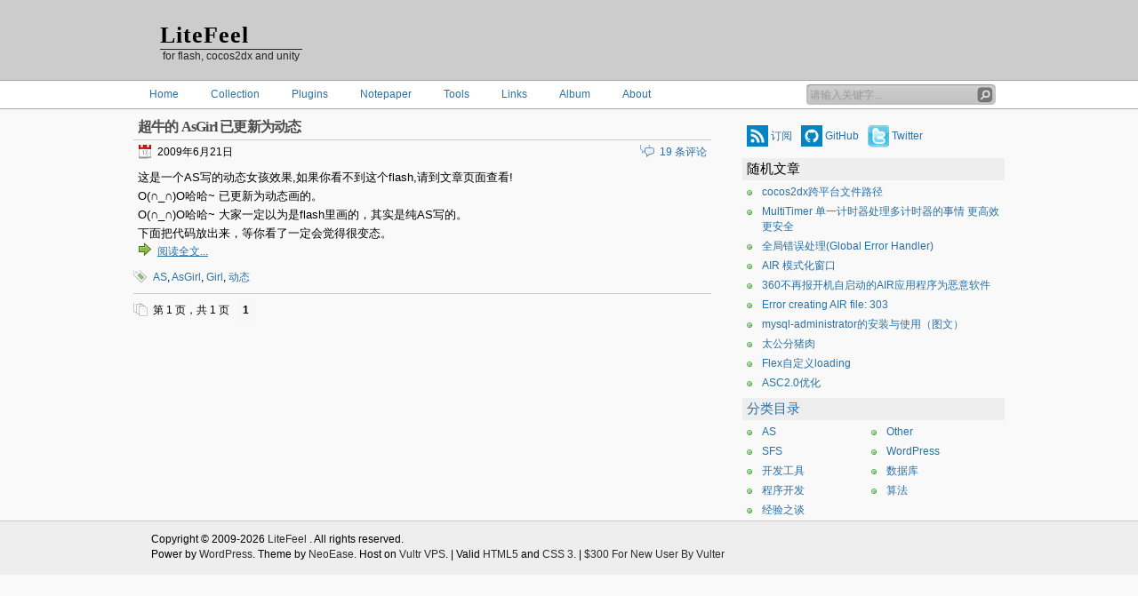

--- FILE ---
content_type: text/html; charset=UTF-8
request_url: https://www.litefeel.com/tag/dynamic/
body_size: 12072
content:
<!DOCTYPE html>
<html>
<head>
<meta charset="utf-8" />
<meta name=viewport content="width=device-width,minimum-scale=1,initial-scale=1" />
<title> &raquo; 动态</title>
<link rel="alternate" type="application/rss+xml" title="RSS 2.0" href="//www.litefeel.com/feed/" />
<link rel="pingback" href="//www.litefeel.com/xmlrpc.php" />
<link rel="author" href="https://plus.google.com/104333184459487597273" />
<meta name='robots' content='max-image-preview:large' />
	<style>img:is([sizes="auto" i], [sizes^="auto," i]) { contain-intrinsic-size: 3000px 1500px }</style>
	<link rel="amphtml" href="https://www.litefeel.com/tag/dynamic/amp/" /><meta name="generator" content="AMP for WP 1.1.11"/><link rel='dns-prefetch' href='//www.litefeel.com' />
<link rel='stylesheet' id='inove_style-css' href='https://www.litefeel.com/wp-content/themes/inove/style20170712.min.css?ver=6.8.3' type='text/css' media='screen' />
<link rel='stylesheet' id='wp-block-library-css' href='https://www.litefeel.com/wp-includes/css/dist/block-library/style.min.css?ver=6.8.3' type='text/css' media='all' />
<style id='classic-theme-styles-inline-css' type='text/css'>
/*! This file is auto-generated */
.wp-block-button__link{color:#fff;background-color:#32373c;border-radius:9999px;box-shadow:none;text-decoration:none;padding:calc(.667em + 2px) calc(1.333em + 2px);font-size:1.125em}.wp-block-file__button{background:#32373c;color:#fff;text-decoration:none}
</style>
<style id='global-styles-inline-css' type='text/css'>
:root{--wp--preset--aspect-ratio--square: 1;--wp--preset--aspect-ratio--4-3: 4/3;--wp--preset--aspect-ratio--3-4: 3/4;--wp--preset--aspect-ratio--3-2: 3/2;--wp--preset--aspect-ratio--2-3: 2/3;--wp--preset--aspect-ratio--16-9: 16/9;--wp--preset--aspect-ratio--9-16: 9/16;--wp--preset--color--black: #000000;--wp--preset--color--cyan-bluish-gray: #abb8c3;--wp--preset--color--white: #ffffff;--wp--preset--color--pale-pink: #f78da7;--wp--preset--color--vivid-red: #cf2e2e;--wp--preset--color--luminous-vivid-orange: #ff6900;--wp--preset--color--luminous-vivid-amber: #fcb900;--wp--preset--color--light-green-cyan: #7bdcb5;--wp--preset--color--vivid-green-cyan: #00d084;--wp--preset--color--pale-cyan-blue: #8ed1fc;--wp--preset--color--vivid-cyan-blue: #0693e3;--wp--preset--color--vivid-purple: #9b51e0;--wp--preset--gradient--vivid-cyan-blue-to-vivid-purple: linear-gradient(135deg,rgba(6,147,227,1) 0%,rgb(155,81,224) 100%);--wp--preset--gradient--light-green-cyan-to-vivid-green-cyan: linear-gradient(135deg,rgb(122,220,180) 0%,rgb(0,208,130) 100%);--wp--preset--gradient--luminous-vivid-amber-to-luminous-vivid-orange: linear-gradient(135deg,rgba(252,185,0,1) 0%,rgba(255,105,0,1) 100%);--wp--preset--gradient--luminous-vivid-orange-to-vivid-red: linear-gradient(135deg,rgba(255,105,0,1) 0%,rgb(207,46,46) 100%);--wp--preset--gradient--very-light-gray-to-cyan-bluish-gray: linear-gradient(135deg,rgb(238,238,238) 0%,rgb(169,184,195) 100%);--wp--preset--gradient--cool-to-warm-spectrum: linear-gradient(135deg,rgb(74,234,220) 0%,rgb(151,120,209) 20%,rgb(207,42,186) 40%,rgb(238,44,130) 60%,rgb(251,105,98) 80%,rgb(254,248,76) 100%);--wp--preset--gradient--blush-light-purple: linear-gradient(135deg,rgb(255,206,236) 0%,rgb(152,150,240) 100%);--wp--preset--gradient--blush-bordeaux: linear-gradient(135deg,rgb(254,205,165) 0%,rgb(254,45,45) 50%,rgb(107,0,62) 100%);--wp--preset--gradient--luminous-dusk: linear-gradient(135deg,rgb(255,203,112) 0%,rgb(199,81,192) 50%,rgb(65,88,208) 100%);--wp--preset--gradient--pale-ocean: linear-gradient(135deg,rgb(255,245,203) 0%,rgb(182,227,212) 50%,rgb(51,167,181) 100%);--wp--preset--gradient--electric-grass: linear-gradient(135deg,rgb(202,248,128) 0%,rgb(113,206,126) 100%);--wp--preset--gradient--midnight: linear-gradient(135deg,rgb(2,3,129) 0%,rgb(40,116,252) 100%);--wp--preset--font-size--small: 13px;--wp--preset--font-size--medium: 20px;--wp--preset--font-size--large: 36px;--wp--preset--font-size--x-large: 42px;--wp--preset--spacing--20: 0.44rem;--wp--preset--spacing--30: 0.67rem;--wp--preset--spacing--40: 1rem;--wp--preset--spacing--50: 1.5rem;--wp--preset--spacing--60: 2.25rem;--wp--preset--spacing--70: 3.38rem;--wp--preset--spacing--80: 5.06rem;--wp--preset--shadow--natural: 6px 6px 9px rgba(0, 0, 0, 0.2);--wp--preset--shadow--deep: 12px 12px 50px rgba(0, 0, 0, 0.4);--wp--preset--shadow--sharp: 6px 6px 0px rgba(0, 0, 0, 0.2);--wp--preset--shadow--outlined: 6px 6px 0px -3px rgba(255, 255, 255, 1), 6px 6px rgba(0, 0, 0, 1);--wp--preset--shadow--crisp: 6px 6px 0px rgba(0, 0, 0, 1);}:where(.is-layout-flex){gap: 0.5em;}:where(.is-layout-grid){gap: 0.5em;}body .is-layout-flex{display: flex;}.is-layout-flex{flex-wrap: wrap;align-items: center;}.is-layout-flex > :is(*, div){margin: 0;}body .is-layout-grid{display: grid;}.is-layout-grid > :is(*, div){margin: 0;}:where(.wp-block-columns.is-layout-flex){gap: 2em;}:where(.wp-block-columns.is-layout-grid){gap: 2em;}:where(.wp-block-post-template.is-layout-flex){gap: 1.25em;}:where(.wp-block-post-template.is-layout-grid){gap: 1.25em;}.has-black-color{color: var(--wp--preset--color--black) !important;}.has-cyan-bluish-gray-color{color: var(--wp--preset--color--cyan-bluish-gray) !important;}.has-white-color{color: var(--wp--preset--color--white) !important;}.has-pale-pink-color{color: var(--wp--preset--color--pale-pink) !important;}.has-vivid-red-color{color: var(--wp--preset--color--vivid-red) !important;}.has-luminous-vivid-orange-color{color: var(--wp--preset--color--luminous-vivid-orange) !important;}.has-luminous-vivid-amber-color{color: var(--wp--preset--color--luminous-vivid-amber) !important;}.has-light-green-cyan-color{color: var(--wp--preset--color--light-green-cyan) !important;}.has-vivid-green-cyan-color{color: var(--wp--preset--color--vivid-green-cyan) !important;}.has-pale-cyan-blue-color{color: var(--wp--preset--color--pale-cyan-blue) !important;}.has-vivid-cyan-blue-color{color: var(--wp--preset--color--vivid-cyan-blue) !important;}.has-vivid-purple-color{color: var(--wp--preset--color--vivid-purple) !important;}.has-black-background-color{background-color: var(--wp--preset--color--black) !important;}.has-cyan-bluish-gray-background-color{background-color: var(--wp--preset--color--cyan-bluish-gray) !important;}.has-white-background-color{background-color: var(--wp--preset--color--white) !important;}.has-pale-pink-background-color{background-color: var(--wp--preset--color--pale-pink) !important;}.has-vivid-red-background-color{background-color: var(--wp--preset--color--vivid-red) !important;}.has-luminous-vivid-orange-background-color{background-color: var(--wp--preset--color--luminous-vivid-orange) !important;}.has-luminous-vivid-amber-background-color{background-color: var(--wp--preset--color--luminous-vivid-amber) !important;}.has-light-green-cyan-background-color{background-color: var(--wp--preset--color--light-green-cyan) !important;}.has-vivid-green-cyan-background-color{background-color: var(--wp--preset--color--vivid-green-cyan) !important;}.has-pale-cyan-blue-background-color{background-color: var(--wp--preset--color--pale-cyan-blue) !important;}.has-vivid-cyan-blue-background-color{background-color: var(--wp--preset--color--vivid-cyan-blue) !important;}.has-vivid-purple-background-color{background-color: var(--wp--preset--color--vivid-purple) !important;}.has-black-border-color{border-color: var(--wp--preset--color--black) !important;}.has-cyan-bluish-gray-border-color{border-color: var(--wp--preset--color--cyan-bluish-gray) !important;}.has-white-border-color{border-color: var(--wp--preset--color--white) !important;}.has-pale-pink-border-color{border-color: var(--wp--preset--color--pale-pink) !important;}.has-vivid-red-border-color{border-color: var(--wp--preset--color--vivid-red) !important;}.has-luminous-vivid-orange-border-color{border-color: var(--wp--preset--color--luminous-vivid-orange) !important;}.has-luminous-vivid-amber-border-color{border-color: var(--wp--preset--color--luminous-vivid-amber) !important;}.has-light-green-cyan-border-color{border-color: var(--wp--preset--color--light-green-cyan) !important;}.has-vivid-green-cyan-border-color{border-color: var(--wp--preset--color--vivid-green-cyan) !important;}.has-pale-cyan-blue-border-color{border-color: var(--wp--preset--color--pale-cyan-blue) !important;}.has-vivid-cyan-blue-border-color{border-color: var(--wp--preset--color--vivid-cyan-blue) !important;}.has-vivid-purple-border-color{border-color: var(--wp--preset--color--vivid-purple) !important;}.has-vivid-cyan-blue-to-vivid-purple-gradient-background{background: var(--wp--preset--gradient--vivid-cyan-blue-to-vivid-purple) !important;}.has-light-green-cyan-to-vivid-green-cyan-gradient-background{background: var(--wp--preset--gradient--light-green-cyan-to-vivid-green-cyan) !important;}.has-luminous-vivid-amber-to-luminous-vivid-orange-gradient-background{background: var(--wp--preset--gradient--luminous-vivid-amber-to-luminous-vivid-orange) !important;}.has-luminous-vivid-orange-to-vivid-red-gradient-background{background: var(--wp--preset--gradient--luminous-vivid-orange-to-vivid-red) !important;}.has-very-light-gray-to-cyan-bluish-gray-gradient-background{background: var(--wp--preset--gradient--very-light-gray-to-cyan-bluish-gray) !important;}.has-cool-to-warm-spectrum-gradient-background{background: var(--wp--preset--gradient--cool-to-warm-spectrum) !important;}.has-blush-light-purple-gradient-background{background: var(--wp--preset--gradient--blush-light-purple) !important;}.has-blush-bordeaux-gradient-background{background: var(--wp--preset--gradient--blush-bordeaux) !important;}.has-luminous-dusk-gradient-background{background: var(--wp--preset--gradient--luminous-dusk) !important;}.has-pale-ocean-gradient-background{background: var(--wp--preset--gradient--pale-ocean) !important;}.has-electric-grass-gradient-background{background: var(--wp--preset--gradient--electric-grass) !important;}.has-midnight-gradient-background{background: var(--wp--preset--gradient--midnight) !important;}.has-small-font-size{font-size: var(--wp--preset--font-size--small) !important;}.has-medium-font-size{font-size: var(--wp--preset--font-size--medium) !important;}.has-large-font-size{font-size: var(--wp--preset--font-size--large) !important;}.has-x-large-font-size{font-size: var(--wp--preset--font-size--x-large) !important;}
:where(.wp-block-post-template.is-layout-flex){gap: 1.25em;}:where(.wp-block-post-template.is-layout-grid){gap: 1.25em;}
:where(.wp-block-columns.is-layout-flex){gap: 2em;}:where(.wp-block-columns.is-layout-grid){gap: 2em;}
:root :where(.wp-block-pullquote){font-size: 1.5em;line-height: 1.6;}
</style>
<style id='dominant-color-styles-inline-css' type='text/css'>
img[data-dominant-color]:not(.has-transparency) { background-color: var(--dominant-color); }
</style>
<script type="text/javascript" src="https://www.litefeel.com/wp-includes/js/jquery/jquery.min.js?ver=3.7.1" id="jquery-core-js"></script>
<script type="text/javascript" src="https://www.litefeel.com/wp-content/themes/inove/js/script20140919.js?ver=20140712" id="script-js"></script>
<link rel="https://api.w.org/" href="https://www.litefeel.com/wp-json/" /><link rel="alternate" title="JSON" type="application/json" href="https://www.litefeel.com/wp-json/wp/v2/tags/77" /><meta name="generator" content="dominant-color-images 1.2.0">
<meta name="generator" content="performance-lab 4.0.0; plugins: dominant-color-images, webp-uploads">
<meta name="generator" content="webp-uploads 2.6.0">


<script type="application/ld+json" class="saswp-schema-markup-output">
[{"@context":"https:\/\/schema.org\/","@graph":[{"@context":"https:\/\/schema.org\/","@type":"SiteNavigationElement","@id":"https:\/\/www.litefeel.com#\u4e3b\u9875","name":"Home","url":"\/\/www.litefeel.com\/"},{"@context":"https:\/\/schema.org\/","@type":"SiteNavigationElement","@id":"https:\/\/www.litefeel.com#\u4e3b\u9875","name":"Collection","url":"https:\/\/www.litefeel.com\/collection\/"},{"@context":"https:\/\/schema.org\/","@type":"SiteNavigationElement","@id":"https:\/\/www.litefeel.com#\u4e3b\u9875","name":"Plugins","url":"\/\/www.litefeel.com\/plugins\/"},{"@context":"https:\/\/schema.org\/","@type":"SiteNavigationElement","@id":"https:\/\/www.litefeel.com#\u4e3b\u9875","name":"Notepaper","url":"\/\/www.litefeel.com\/notepaper\/"},{"@context":"https:\/\/schema.org\/","@type":"SiteNavigationElement","@id":"https:\/\/www.litefeel.com#\u4e3b\u9875","name":"IP","url":"\/\/www.litefeel.com\/tools\/ip.php"},{"@context":"https:\/\/schema.org\/","@type":"SiteNavigationElement","@id":"https:\/\/www.litefeel.com#\u4e3b\u9875","name":"ASCII","url":"\/\/www.litefeel.com\/tools\/ascii.php"},{"@context":"https:\/\/schema.org\/","@type":"SiteNavigationElement","@id":"https:\/\/www.litefeel.com#\u4e3b\u9875","name":"Unicode","url":"\/\/www.litefeel.com\/tools\/unicode.php"},{"@context":"https:\/\/schema.org\/","@type":"SiteNavigationElement","@id":"https:\/\/www.litefeel.com#\u4e3b\u9875","name":"cocostudioPositionFixer","url":"\/\/www.litefeel.com\/tools\/cocostudioPositionFixer.php"},{"@context":"https:\/\/schema.org\/","@type":"SiteNavigationElement","@id":"https:\/\/www.litefeel.com#\u4e3b\u9875","name":"Links","url":"https:\/\/www.litefeel.com\/links\/"},{"@context":"https:\/\/schema.org\/","@type":"SiteNavigationElement","@id":"https:\/\/www.litefeel.com#\u4e3b\u9875","name":"Album","url":"https:\/\/www.litefeel.com\/album\/"},{"@context":"https:\/\/schema.org\/","@type":"SiteNavigationElement","@id":"https:\/\/www.litefeel.com#\u4e3b\u9875","name":"About","url":"https:\/\/www.litefeel.com\/about\/"}]},

{"@context":"https:\/\/schema.org\/","@type":"BlogPosting","@id":"https:\/\/www.litefeel.com\/as-girl-movie\/#BlogPosting","url":"https:\/\/www.litefeel.com\/as-girl-movie\/","inLanguage":"zh-Hans","mainEntityOfPage":"https:\/\/www.litefeel.com\/as-girl-movie\/","headline":"\u8d85\u725b\u7684 AsGirl \u5df2\u66f4\u65b0\u4e3a\u52a8\u6001","description":"\u8fd9\u662f\u4e00\u4e2aAS\u5199\u7684\u52a8\u6001\u5973\u5b69\u6548\u679c,\u5982\u679c\u4f60\u770b\u4e0d\u5230\u8fd9\u4e2aflash,\u8bf7\u5230\u6587\u7ae0\u9875\u9762\u67e5\u770b! O(\u2229&#95;\u2229)O\u54c8\u54c8~ \u5df2","articleBody":"\u8fd9\u662f\u4e00\u4e2aAS\u5199\u7684\u52a8\u6001\u5973\u5b69\u6548\u679c,\u5982\u679c\u4f60\u770b\u4e0d\u5230\u8fd9\u4e2aflash,\u8bf7\u5230\u6587\u7ae0\u9875\u9762\u67e5\u770b!     O(\u2229&#95;\u2229)O\u54c8\u54c8~ \u5df2\u66f4\u65b0\u4e3a\u52a8\u6001\u753b\u7684\u3002 O(\u2229&#95;\u2229)O\u54c8\u54c8~ \u5927\u5bb6\u4e00\u5b9a\u4ee5\u4e3a\u662fflash\u91cc\u753b\u7684\uff0c\u5176\u5b9e\u662f\u7eafAS\u5199\u7684\u3002 \u4e0b\u9762\u628a\u4ee3\u7801\u653e\u51fa\u6765\uff0c\u7b49\u4f60\u770b\u4e86\u4e00\u5b9a\u4f1a\u89c9\u5f97\u5f88\u53d8\u6001\u3002   \u52a8\u6001\u7684\u4ee3\u7801\u5c31\u4e0d\u8d34\u4e86\uff08\u627e\u4e0d\u5230\u4e86\uff09\uff0c\u8fd9\u8fd8\u662f\u4ee5\u524d\u9759\u6001\u7684\u4ee3\u7801\u3002  package {     import com.litefeel.ui.MyContextMenu;     import flash.display.Sprite;     import flash.events.MouseEvent;     import flash.text.TextField;      \/**      * www.litefeel.com      * lite3@qq.com      * @author Lite      *\/          public class AsGirl extends Sprite     {         private var buffer:Array  ;         private var talkTxt:TextField;          public function AsGirl()         {             this.contextMenu  MyContextMenu.getMyContextNenu();             drawGril();             var txt:TextField  new TextField();             txt.mouseEnabled  false;             txt.width  500;             txt.x  -100;             txt.text  \"\u70b9\u51fb\u770b\u770b\u6709\u4ec0\u4e48\u4e0d\u540cO(\u2229_\u2229)O\u54c8\uff01\"             addChild(txt);             stage.addEventListener(MouseEvent.CLICK, drawGril);         }          private function drawGril(e:MouseEvent  null):void         {             if (talkTxt ! null)             {                 this.removeChild(talkTxt);                 talkTxt  null;             }              with (this.graphics)              {                 clear();                 x  100;                 lineStyle(0, 0x000000, 100);                 beginFill(0x000000, 100);                 moveTo(138, 164);                 curveTo(119, 160, 98, 165);                 curveTo(120, 155, 138, 164);                 moveTo(156, 166);                 curveTo(166, 162, 174, 164);                 lineTo(174, 161);                 curveTo(164, 160, 156, 166);                 endFill();                 lineStyle(2, 0x000000, 100);                 moveTo(133, 178);                 curveTo(116, 166, 104, 183);                 moveTo(132, 181);                 curveTo(116, 169, 104, 184);                 moveTo(132, 184);                 curveTo(117, 170, 104, 184);                 moveTo(128, 193);                 curveTo(119, 197, 109, 193);                 moveTo(126, 179);                 curveTo(130, 191, 121, 195);                 moveTo(117, 195);                 curveTo(106, 184, 116, 175);                 lineStyle(0, 0x000000, 100);                 moveTo(115, 179);                 curveTo(118, 180, 118, 183);                 curveTo(116, 185, 113, 183);                 curveTo(114, 190, 119, 191);                 curveTo(125, 190, 125, 185);                 curveTo(124, 177, 115, 179);                 lineStyle(2, 0x000000, 100);                 moveTo(151, 185);                 curveTo(151, 177, 160, 173);                 curveTo(168, 171, 173, 176);                 moveTo(154, 180);                 curveTo(162, 170, 171, 178);                 moveTo(163, 174);                 curveTo(170, 175, 170, 182);                 moveTo(155, 192);                 curveTo(163, 195, 167, 191);                 moveTo(160, 175);                 curveTo(153, 181, 155, 189);                 curveTo(157, 192, 161, 192);                 curveTo(171, 188, 163, 176);                 lineStyle(0, 0x000000, 100);                 moveTo(160, 180);                 curveTo(162, 182, 161, 183);                 curveTo(159, 184, 158, 182);                 curveTo(156, 187, 160, 189);                 curveTo(164, 189, 164, 185);                 curveTo(164, 180, 160, 180);                 lineStyle(2, 0x000000, 100);                 moveTo(148, 185);                 curveTo(147, 195, 153, 203);                 curveTo(147, 207, 147, 209);                 moveTo(130, 219);                 lineTo(152, 218);                 lineStyle(3, 0x000000, 40);                 moveTo(133, 225);                 lineTo(143, 225);                 lineStyle(1, 0x000000, 100);                 moveTo(174, 145);                 curveTo(176, 157, 175, 172);                 curveTo(173, 181, 172, 186);                 lineTo(169, 212);                 curveTo(169, 217, 164, 224);                 lineTo(148, 242);                 curveTo(144, 246, 135, 246);                 curveTo(112, 242, 96, 230);                 moveTo(71, 168);                 curveTo(68, 164, 63, 164);                 curveTo(58, 164, 55, 172);                 curveTo(56, 191, 68, 204);                 lineTo(74, 206);                 lineStyle(1, 0x000000, 60);                 moveTo(70, 174);                 curveTo(67, 170, 63, 169);                 curveTo(54, 174, 62, 185);                 curveTo(68, 200, 72, 192);                 moveTo(71, 180);                 curveTo(71, 177, 68, 177);                 curveTo(65, 177, 65, 180);                 curveTo(66, 185, 64, 189);                 curveTo(70, 200, 72, 189);                 curveTo(67, 184, 71, 181);                 lineStyle(1, 0x000000, 60);                 moveTo(47, 151);                 curveTo(55, 93, 113, 85);                 lineTo(115, 87);                 lineTo(116, 85);                 curveTo(170, 92, 195, 130);                 curveTo(207, 158, 194, 164);                 curveTo(207, 152, 185, 123);                 curveTo(203, 150, 189, 169);                 curveTo(193, 150, 186, 138);                 curveTo(197, 169, 179, 179);                 curveTo(190, 174, 184, 145);                 moveTo(176, 127);                 curveTo(190, 165, 178, 174);                 curveTo(184, 159, 178, 137);                 curveTo(182, 156, 173, 169);                 curveTo(179, 155, 175, 139);                 moveTo(171, 123);                 curveTo(181, 153, 164, 167);                 curveTo(176, 146, 168, 127);                 curveTo(175, 149, 159, 160);                 curveTo(171, 141, 166, 129);                 moveTo(161, 113);                 curveTo(175, 141, 144, 164);                 curveTo(161, 151, 161, 128);                 moveTo(158, 127);                 curveTo(159, 151, 143, 164);                 curveTo(157, 147, 155, 119);                 curveTo(152, 144, 120, 157);                 curveTo(157, 136, 152, 106);                 moveTo(150, 115);                 curveTo(146, 139, 130, 150);                 curveTo(140, 140, 147, 117);                 curveTo(132, 149, 113, 153);                 moveTo(145, 121);                 curveTo(139, 132, 126, 141);                 curveTo(116, 154, 97, 160);                 moveTo(118, 141);                 curveTo(103, 156, 98, 156);                 moveTo(118, 141);                 curveTo(105, 149, 98, 155);                 curveTo(87, 162, 70, 163);                 moveTo(101, 156);                 curveTo(94, 163, 72, 163);                 moveTo(71, 164);                 curveTo(72, 222, 105, 318);                 moveTo(74, 164);                 curveTo(74, 185, 78, 205);                 moveTo(77, 164);                 curveTo(75, 194, 88, 241);                 moveTo(80, 165);                 curveTo(90, 245, 101, 292);                 moveTo(72, 187);                 curveTo(73, 225, 80, 250);                 moveTo(82, 165);                 curveTo(82, 210, 103, 259);                 moveTo(85, 164);                 lineTo(84, 193);                 moveTo(90, 162);                 lineTo(85, 171);                 moveTo(95, 162);                 lineTo(84, 177);                 moveTo(172, 183);                 curveTo(180, 247, 187, 263);                 curveTo(200, 294, 195, 334);                 moveTo(171, 200);                 curveTo(174, 230, 182, 258);                 moveTo(171, 212);                 curveTo(170, 226, 183, 274);                 curveTo(196, 314, 190, 331);                 moveTo(168, 219);                 curveTo(168, 234, 176, 263);                 moveTo(165, 224);                 lineTo(168, 242);                 moveTo(163, 227);                 curveTo(161, 251, 184, 296);                 moveTo(166, 240);                 curveTo(170, 253, 171, 268);                 moveTo(173, 261);                 curveTo(175, 272, 180, 281);                 curveTo(188, 295, 189, 330);                 lineStyle(2, 0x000000, 100);                 moveTo(68, 165);                 lineTo(75, 154);                 curveTo(68, 155, 62, 150);                 curveTo(60, 150, 55, 154);                 lineTo(50, 155);                 lineTo(46, 163);                 curveTo(49, 163, 50, 161);                 curveTo(55, 162, 57, 166);                 curveTo(62, 162, 68, 165);                 moveTo(47, 159);                 lineTo(58, 159);                 curveTo(58, 156, 55, 157);                 moveTo(44, 154);                 lineTo(39, 148);                 lineTo(18, 153);                 curveTo(20, 160, 14, 167);                 lineTo(30, 161);                 curveTo(38, 164, 43, 163);                 curveTo(40, 156, 44, 154);                 moveTo(42, 157);                 lineTo(36, 159);                 lineTo(30, 157);                 moveTo(44, 154);                 curveTo(50, 150, 52, 153);                 moveTo(44, 164);                 curveTo(38, 167, 32, 166);                 lineTo(22, 170);                 lineTo(14, 170);                 lineTo(4, 177);                 curveTo(15, 179, 13, 191);                 curveTo(22, 173, 43, 166);                 curveTo(53, 182, 41, 203);                 curveTo(53, 195, 62, 209);                 lineTo(61, 196);                 moveTo(57, 168);                 curveTo(50, 169, 48, 163);                 lineStyle(1, 0x000000, 100);                 moveTo(31, 171);                 curveTo(13, 201, 21, 210);                 moveTo(37, 168);                 curveTo(15, 204, 24, 214);                 moveTo(31, 187);                 curveTo(20, 213, 31, 218);                 moveTo(35, 195);                 curveTo(27, 225, 37, 224);                 moveTo(34, 206);                 curveTo(35, 224, 40, 222);                 moveTo(44, 167);                 curveTo(33, 221, 44, 225);                 moveTo(41, 209);                 curveTo(42, 228, 52, 228);                 moveTo(47, 199);                 curveTo(43, 228, 57, 227);                 moveTo(49, 199);                 curveTo(50, 226, 60, 228);                 curveTo(71, 227, 66, 202);                 moveTo(64, 200);                 curveTo(62, 244, 54, 201);                 curveTo(61, 240, 60, 204);                 lineStyle(2, 0x000000, 100);                 moveTo(189, 169);                 curveTo(192, 166, 195, 169);                 curveTo(199, 174, 206, 176);                 curveTo(196, 181, 196, 191);                 curveTo(190, 178, 181, 179);                 curveTo(188, 182, 188, 186);                 curveTo(189, 189, 194, 188);                 moveTo(187, 173);                 lineTo(193, 175);                 moveTo(197, 184);                 lineTo(208, 189);                 lineTo(204, 193);                 curveTo(199, 190, 189, 205);                 curveTo(188, 192, 184, 190);                 curveTo(182, 189, 182, 183);                 curveTo(179, 182, 180, 179);                 lineStyle(1, 0x000000, 100);                 moveTo(198, 193);                 curveTo(207, 207, 193, 216);                 moveTo(194, 203);                 curveTo(195, 215, 188, 221);                 moveTo(189, 204);                 curveTo(192, 214, 186, 225);                 curveTo(183, 227, 178, 224);                 moveTo(180, 181);                 curveTo(178, 186, 181, 191);                 curveTo(187, 210, 182, 224);                 moveTo(177, 181);                 curveTo(176, 189, 180, 198);                 curveTo(186, 213, 179, 223);                 moveTo(181, 202);                 curveTo(181, 219, 177, 218);                 moveTo(176, 182);                 curveTo(178, 199, 174, 205);                 lineStyle(2, 0x000000, 100);                 moveTo(80, 248);                 curveTo(74, 248, 79, 253);                 lineTo(79, 259);                 lineTo(85, 265);                 moveTo(103, 293);                 curveTo(113, 319, 123, 335);                 moveTo(76, 249);                 curveTo(76, 259, 70, 263);                 curveTo(84, 271, 90, 283);                 moveTo(106, 318);                 lineTo(112, 336);                 moveTo(69, 263);                 curveTo(29, 284, 29, 295);                 curveTo(18, 331, 16, 372);                 curveTo(33, 377, 55, 374);                 curveTo(56, 369, 68, 369);                 curveTo(73, 375, 65, 377);                 moveTo(47, 292);                 curveTo(56, 312, 69, 329);                 curveTo(63, 334, 63, 340);                 moveTo(57, 312);                 curveTo(60, 339, 69, 356);                 lineTo(67, 358);                 moveTo(65, 353);                 lineTo(69, 370);                 lineStyle(1, 0x000000, 100);                 moveTo(18, 363);                 curveTo(40, 367, 48, 365);                 curveTo(55, 359, 66, 360);                 moveTo(19, 374);                 curveTo(18, 387, 20, 400);                 moveTo(64, 370);                 curveTo(65, 388, 67, 400);                 moveTo(83, 255);                 curveTo(83, 260, 80, 261);                 moveTo(137, 248);                 curveTo(137, 259, 139, 269);                 moveTo(138, 263);                 curveTo(142, 267, 148, 268);                 lineStyle(2, 0x000000, 100);                 moveTo(138, 254);                 curveTo(156, 263, 157, 310);                 curveTo(161, 327, 162, 335);                 moveTo(141, 258);                 curveTo(156, 270, 173, 273);                 moveTo(159, 269);                 curveTo(168, 289, 166, 314);                 curveTo(167, 328, 169, 336);                 moveTo(193, 287);                 lineTo(202, 298);                 curveTo(208, 336, 222, 365);                 lineTo(215, 373);                 lineTo(213, 374);                 lineTo(195, 371);                 moveTo(186, 307);                 curveTo(181, 333, 185, 337);                 lineTo(186, 342);                 moveTo(63, 344);                 curveTo(72, 338, 84, 337);                 curveTo(103, 338, 140, 335);                 curveTo(170, 335, 190, 347);                 lineTo(187, 353);                 moveTo(183, 346);                 curveTo(205, 368, 185, 396);                 lineStyle(1, 0x000000, 100);                 moveTo(213, 373);                 lineTo(213, 400);                 moveTo(136, 329);                 curveTo(136, 331, 139, 335);                 lineStyle(2, 0x000000, 20);                 moveTo(131, 324);                 curveTo(132, 325, 136, 329);                 moveTo(139, 324);                 curveTo(138, 325, 136, 329);                 lineStyle(4, 0x000000, 10);                 moveTo(131, 284);                 curveTo(141, 280, 151, 282);                 moveTo(119, 284);                 curveTo(109, 280, 100, 284);                 moveTo(123, 280);                 curveTo(126, 282, 128, 279);                 lineStyle(7, 0x000000, 10);                 moveTo(79, 343);                 curveTo(90, 339, 101, 341);                 lineTo(155, 341);                 curveTo(167, 339, 184, 349);                 moveTo(72, 396);                 curveTo(128, 389, 180, 397);                 lineStyle(2, 0x000000, 20);                 moveTo(132, 93);                 curveTo(144, 95, 152, 105);                 \/\/drawRect(230, 20, 200, 50);                 var color:int  Math.random() * 0xFFFFFF;                 lineStyle(Math.random() * 4 + 1, color);                 moveTo(225, 20);                 lineTo(470, 20);                 lineTo(470, 70);                 lineTo(300, 70);                 curveTo(300, 100, 250, 120);                 curveTo(280, 100, 280, 70);                 lineTo(225, 70);                 lineTo(225, 20);                 talkTxt  new TextField();                 talkTxt.textColor  0xFFFFFF - color;                 talkTxt.width  500;                 talkTxt.htmlText  \"\u5e05\u54e5MM \u4eec\u597d\u554a,\u70b9\u6211\u770b\u770bO(\u2229_\u2229)O~ \\n\u8c22\u8c22\u5927\u5bb6\u5bf9\u6211\u535a\u5ba2 &lt;a target'_blank' href'http:\/\/www.litefeel.com'&gt;&lt;font size'15' color'#000000'&gt;www.litefeel.com&lt;\/font&gt;&lt;\/a&gt; \u7684\u652f\u6301!\";                 talkTxt.x  235;                 talkTxt.y  28;                 addChild(talkTxt);             }         }     } }","keywords":"AS, AsGirl, Girl, \u52a8\u6001, ","datePublished":"2009-06-21T16:37:18+08:00","dateModified":"2019-03-04T01:15:05+08:00","author":{"@type":"Person","name":"litefeel","url":"https:\/\/www.litefeel.com\/author\/lite3\/","sameAs":["https:\/\/www.litefeel.com"],"image":{"@type":"ImageObject","url":"https:\/\/secure.gravatar.com\/avatar\/36f9fbcc226a8c08a1bbfe80a258f22f3dedf474a417c5b9423db7ceab2f3f5a?s=96&r=g","height":96,"width":96}},"editor":{"@type":"Person","name":"litefeel","url":"https:\/\/www.litefeel.com\/author\/lite3\/","sameAs":["https:\/\/www.litefeel.com"],"image":{"@type":"ImageObject","url":"https:\/\/secure.gravatar.com\/avatar\/36f9fbcc226a8c08a1bbfe80a258f22f3dedf474a417c5b9423db7ceab2f3f5a?s=96&r=g","height":96,"width":96}},"publisher":{"@type":"Organization","name":"LiteFeel","url":"https:\/\/www.litefeel.com"}},

{"@context":"https:\/\/schema.org\/","@type":"BlogPosting","@id":"https:\/\/www.litefeel.com\/as-girl-movie\/#BlogPosting","url":"https:\/\/www.litefeel.com\/as-girl-movie\/","inLanguage":"zh-Hans","mainEntityOfPage":"https:\/\/www.litefeel.com\/as-girl-movie\/","headline":"\u8d85\u725b\u7684 AsGirl \u5df2\u66f4\u65b0\u4e3a\u52a8\u6001","description":"\u8fd9\u662f\u4e00\u4e2aAS\u5199\u7684\u52a8\u6001\u5973\u5b69\u6548\u679c,\u5982\u679c\u4f60\u770b\u4e0d\u5230\u8fd9\u4e2aflash,\u8bf7\u5230\u6587\u7ae0\u9875\u9762\u67e5\u770b! O(\u2229&#95;\u2229)O\u54c8\u54c8~ \u5df2","articleBody":"\u8fd9\u662f\u4e00\u4e2aAS\u5199\u7684\u52a8\u6001\u5973\u5b69\u6548\u679c,\u5982\u679c\u4f60\u770b\u4e0d\u5230\u8fd9\u4e2aflash,\u8bf7\u5230\u6587\u7ae0\u9875\u9762\u67e5\u770b!     O(\u2229&#95;\u2229)O\u54c8\u54c8~ \u5df2\u66f4\u65b0\u4e3a\u52a8\u6001\u753b\u7684\u3002 O(\u2229&#95;\u2229)O\u54c8\u54c8~ \u5927\u5bb6\u4e00\u5b9a\u4ee5\u4e3a\u662fflash\u91cc\u753b\u7684\uff0c\u5176\u5b9e\u662f\u7eafAS\u5199\u7684\u3002 \u4e0b\u9762\u628a\u4ee3\u7801\u653e\u51fa\u6765\uff0c\u7b49\u4f60\u770b\u4e86\u4e00\u5b9a\u4f1a\u89c9\u5f97\u5f88\u53d8\u6001\u3002   \u52a8\u6001\u7684\u4ee3\u7801\u5c31\u4e0d\u8d34\u4e86\uff08\u627e\u4e0d\u5230\u4e86\uff09\uff0c\u8fd9\u8fd8\u662f\u4ee5\u524d\u9759\u6001\u7684\u4ee3\u7801\u3002  package {     import com.litefeel.ui.MyContextMenu;     import flash.display.Sprite;     import flash.events.MouseEvent;     import flash.text.TextField;      \/**      * www.litefeel.com      * lite3@qq.com      * @author Lite      *\/          public class AsGirl extends Sprite     {         private var buffer:Array  ;         private var talkTxt:TextField;          public function AsGirl()         {             this.contextMenu  MyContextMenu.getMyContextNenu();             drawGril();             var txt:TextField  new TextField();             txt.mouseEnabled  false;             txt.width  500;             txt.x  -100;             txt.text  \"\u70b9\u51fb\u770b\u770b\u6709\u4ec0\u4e48\u4e0d\u540cO(\u2229_\u2229)O\u54c8\uff01\"             addChild(txt);             stage.addEventListener(MouseEvent.CLICK, drawGril);         }          private function drawGril(e:MouseEvent  null):void         {             if (talkTxt ! null)             {                 this.removeChild(talkTxt);                 talkTxt  null;             }              with (this.graphics)              {                 clear();                 x  100;                 lineStyle(0, 0x000000, 100);                 beginFill(0x000000, 100);                 moveTo(138, 164);                 curveTo(119, 160, 98, 165);                 curveTo(120, 155, 138, 164);                 moveTo(156, 166);                 curveTo(166, 162, 174, 164);                 lineTo(174, 161);                 curveTo(164, 160, 156, 166);                 endFill();                 lineStyle(2, 0x000000, 100);                 moveTo(133, 178);                 curveTo(116, 166, 104, 183);                 moveTo(132, 181);                 curveTo(116, 169, 104, 184);                 moveTo(132, 184);                 curveTo(117, 170, 104, 184);                 moveTo(128, 193);                 curveTo(119, 197, 109, 193);                 moveTo(126, 179);                 curveTo(130, 191, 121, 195);                 moveTo(117, 195);                 curveTo(106, 184, 116, 175);                 lineStyle(0, 0x000000, 100);                 moveTo(115, 179);                 curveTo(118, 180, 118, 183);                 curveTo(116, 185, 113, 183);                 curveTo(114, 190, 119, 191);                 curveTo(125, 190, 125, 185);                 curveTo(124, 177, 115, 179);                 lineStyle(2, 0x000000, 100);                 moveTo(151, 185);                 curveTo(151, 177, 160, 173);                 curveTo(168, 171, 173, 176);                 moveTo(154, 180);                 curveTo(162, 170, 171, 178);                 moveTo(163, 174);                 curveTo(170, 175, 170, 182);                 moveTo(155, 192);                 curveTo(163, 195, 167, 191);                 moveTo(160, 175);                 curveTo(153, 181, 155, 189);                 curveTo(157, 192, 161, 192);                 curveTo(171, 188, 163, 176);                 lineStyle(0, 0x000000, 100);                 moveTo(160, 180);                 curveTo(162, 182, 161, 183);                 curveTo(159, 184, 158, 182);                 curveTo(156, 187, 160, 189);                 curveTo(164, 189, 164, 185);                 curveTo(164, 180, 160, 180);                 lineStyle(2, 0x000000, 100);                 moveTo(148, 185);                 curveTo(147, 195, 153, 203);                 curveTo(147, 207, 147, 209);                 moveTo(130, 219);                 lineTo(152, 218);                 lineStyle(3, 0x000000, 40);                 moveTo(133, 225);                 lineTo(143, 225);                 lineStyle(1, 0x000000, 100);                 moveTo(174, 145);                 curveTo(176, 157, 175, 172);                 curveTo(173, 181, 172, 186);                 lineTo(169, 212);                 curveTo(169, 217, 164, 224);                 lineTo(148, 242);                 curveTo(144, 246, 135, 246);                 curveTo(112, 242, 96, 230);                 moveTo(71, 168);                 curveTo(68, 164, 63, 164);                 curveTo(58, 164, 55, 172);                 curveTo(56, 191, 68, 204);                 lineTo(74, 206);                 lineStyle(1, 0x000000, 60);                 moveTo(70, 174);                 curveTo(67, 170, 63, 169);                 curveTo(54, 174, 62, 185);                 curveTo(68, 200, 72, 192);                 moveTo(71, 180);                 curveTo(71, 177, 68, 177);                 curveTo(65, 177, 65, 180);                 curveTo(66, 185, 64, 189);                 curveTo(70, 200, 72, 189);                 curveTo(67, 184, 71, 181);                 lineStyle(1, 0x000000, 60);                 moveTo(47, 151);                 curveTo(55, 93, 113, 85);                 lineTo(115, 87);                 lineTo(116, 85);                 curveTo(170, 92, 195, 130);                 curveTo(207, 158, 194, 164);                 curveTo(207, 152, 185, 123);                 curveTo(203, 150, 189, 169);                 curveTo(193, 150, 186, 138);                 curveTo(197, 169, 179, 179);                 curveTo(190, 174, 184, 145);                 moveTo(176, 127);                 curveTo(190, 165, 178, 174);                 curveTo(184, 159, 178, 137);                 curveTo(182, 156, 173, 169);                 curveTo(179, 155, 175, 139);                 moveTo(171, 123);                 curveTo(181, 153, 164, 167);                 curveTo(176, 146, 168, 127);                 curveTo(175, 149, 159, 160);                 curveTo(171, 141, 166, 129);                 moveTo(161, 113);                 curveTo(175, 141, 144, 164);                 curveTo(161, 151, 161, 128);                 moveTo(158, 127);                 curveTo(159, 151, 143, 164);                 curveTo(157, 147, 155, 119);                 curveTo(152, 144, 120, 157);                 curveTo(157, 136, 152, 106);                 moveTo(150, 115);                 curveTo(146, 139, 130, 150);                 curveTo(140, 140, 147, 117);                 curveTo(132, 149, 113, 153);                 moveTo(145, 121);                 curveTo(139, 132, 126, 141);                 curveTo(116, 154, 97, 160);                 moveTo(118, 141);                 curveTo(103, 156, 98, 156);                 moveTo(118, 141);                 curveTo(105, 149, 98, 155);                 curveTo(87, 162, 70, 163);                 moveTo(101, 156);                 curveTo(94, 163, 72, 163);                 moveTo(71, 164);                 curveTo(72, 222, 105, 318);                 moveTo(74, 164);                 curveTo(74, 185, 78, 205);                 moveTo(77, 164);                 curveTo(75, 194, 88, 241);                 moveTo(80, 165);                 curveTo(90, 245, 101, 292);                 moveTo(72, 187);                 curveTo(73, 225, 80, 250);                 moveTo(82, 165);                 curveTo(82, 210, 103, 259);                 moveTo(85, 164);                 lineTo(84, 193);                 moveTo(90, 162);                 lineTo(85, 171);                 moveTo(95, 162);                 lineTo(84, 177);                 moveTo(172, 183);                 curveTo(180, 247, 187, 263);                 curveTo(200, 294, 195, 334);                 moveTo(171, 200);                 curveTo(174, 230, 182, 258);                 moveTo(171, 212);                 curveTo(170, 226, 183, 274);                 curveTo(196, 314, 190, 331);                 moveTo(168, 219);                 curveTo(168, 234, 176, 263);                 moveTo(165, 224);                 lineTo(168, 242);                 moveTo(163, 227);                 curveTo(161, 251, 184, 296);                 moveTo(166, 240);                 curveTo(170, 253, 171, 268);                 moveTo(173, 261);                 curveTo(175, 272, 180, 281);                 curveTo(188, 295, 189, 330);                 lineStyle(2, 0x000000, 100);                 moveTo(68, 165);                 lineTo(75, 154);                 curveTo(68, 155, 62, 150);                 curveTo(60, 150, 55, 154);                 lineTo(50, 155);                 lineTo(46, 163);                 curveTo(49, 163, 50, 161);                 curveTo(55, 162, 57, 166);                 curveTo(62, 162, 68, 165);                 moveTo(47, 159);                 lineTo(58, 159);                 curveTo(58, 156, 55, 157);                 moveTo(44, 154);                 lineTo(39, 148);                 lineTo(18, 153);                 curveTo(20, 160, 14, 167);                 lineTo(30, 161);                 curveTo(38, 164, 43, 163);                 curveTo(40, 156, 44, 154);                 moveTo(42, 157);                 lineTo(36, 159);                 lineTo(30, 157);                 moveTo(44, 154);                 curveTo(50, 150, 52, 153);                 moveTo(44, 164);                 curveTo(38, 167, 32, 166);                 lineTo(22, 170);                 lineTo(14, 170);                 lineTo(4, 177);                 curveTo(15, 179, 13, 191);                 curveTo(22, 173, 43, 166);                 curveTo(53, 182, 41, 203);                 curveTo(53, 195, 62, 209);                 lineTo(61, 196);                 moveTo(57, 168);                 curveTo(50, 169, 48, 163);                 lineStyle(1, 0x000000, 100);                 moveTo(31, 171);                 curveTo(13, 201, 21, 210);                 moveTo(37, 168);                 curveTo(15, 204, 24, 214);                 moveTo(31, 187);                 curveTo(20, 213, 31, 218);                 moveTo(35, 195);                 curveTo(27, 225, 37, 224);                 moveTo(34, 206);                 curveTo(35, 224, 40, 222);                 moveTo(44, 167);                 curveTo(33, 221, 44, 225);                 moveTo(41, 209);                 curveTo(42, 228, 52, 228);                 moveTo(47, 199);                 curveTo(43, 228, 57, 227);                 moveTo(49, 199);                 curveTo(50, 226, 60, 228);                 curveTo(71, 227, 66, 202);                 moveTo(64, 200);                 curveTo(62, 244, 54, 201);                 curveTo(61, 240, 60, 204);                 lineStyle(2, 0x000000, 100);                 moveTo(189, 169);                 curveTo(192, 166, 195, 169);                 curveTo(199, 174, 206, 176);                 curveTo(196, 181, 196, 191);                 curveTo(190, 178, 181, 179);                 curveTo(188, 182, 188, 186);                 curveTo(189, 189, 194, 188);                 moveTo(187, 173);                 lineTo(193, 175);                 moveTo(197, 184);                 lineTo(208, 189);                 lineTo(204, 193);                 curveTo(199, 190, 189, 205);                 curveTo(188, 192, 184, 190);                 curveTo(182, 189, 182, 183);                 curveTo(179, 182, 180, 179);                 lineStyle(1, 0x000000, 100);                 moveTo(198, 193);                 curveTo(207, 207, 193, 216);                 moveTo(194, 203);                 curveTo(195, 215, 188, 221);                 moveTo(189, 204);                 curveTo(192, 214, 186, 225);                 curveTo(183, 227, 178, 224);                 moveTo(180, 181);                 curveTo(178, 186, 181, 191);                 curveTo(187, 210, 182, 224);                 moveTo(177, 181);                 curveTo(176, 189, 180, 198);                 curveTo(186, 213, 179, 223);                 moveTo(181, 202);                 curveTo(181, 219, 177, 218);                 moveTo(176, 182);                 curveTo(178, 199, 174, 205);                 lineStyle(2, 0x000000, 100);                 moveTo(80, 248);                 curveTo(74, 248, 79, 253);                 lineTo(79, 259);                 lineTo(85, 265);                 moveTo(103, 293);                 curveTo(113, 319, 123, 335);                 moveTo(76, 249);                 curveTo(76, 259, 70, 263);                 curveTo(84, 271, 90, 283);                 moveTo(106, 318);                 lineTo(112, 336);                 moveTo(69, 263);                 curveTo(29, 284, 29, 295);                 curveTo(18, 331, 16, 372);                 curveTo(33, 377, 55, 374);                 curveTo(56, 369, 68, 369);                 curveTo(73, 375, 65, 377);                 moveTo(47, 292);                 curveTo(56, 312, 69, 329);                 curveTo(63, 334, 63, 340);                 moveTo(57, 312);                 curveTo(60, 339, 69, 356);                 lineTo(67, 358);                 moveTo(65, 353);                 lineTo(69, 370);                 lineStyle(1, 0x000000, 100);                 moveTo(18, 363);                 curveTo(40, 367, 48, 365);                 curveTo(55, 359, 66, 360);                 moveTo(19, 374);                 curveTo(18, 387, 20, 400);                 moveTo(64, 370);                 curveTo(65, 388, 67, 400);                 moveTo(83, 255);                 curveTo(83, 260, 80, 261);                 moveTo(137, 248);                 curveTo(137, 259, 139, 269);                 moveTo(138, 263);                 curveTo(142, 267, 148, 268);                 lineStyle(2, 0x000000, 100);                 moveTo(138, 254);                 curveTo(156, 263, 157, 310);                 curveTo(161, 327, 162, 335);                 moveTo(141, 258);                 curveTo(156, 270, 173, 273);                 moveTo(159, 269);                 curveTo(168, 289, 166, 314);                 curveTo(167, 328, 169, 336);                 moveTo(193, 287);                 lineTo(202, 298);                 curveTo(208, 336, 222, 365);                 lineTo(215, 373);                 lineTo(213, 374);                 lineTo(195, 371);                 moveTo(186, 307);                 curveTo(181, 333, 185, 337);                 lineTo(186, 342);                 moveTo(63, 344);                 curveTo(72, 338, 84, 337);                 curveTo(103, 338, 140, 335);                 curveTo(170, 335, 190, 347);                 lineTo(187, 353);                 moveTo(183, 346);                 curveTo(205, 368, 185, 396);                 lineStyle(1, 0x000000, 100);                 moveTo(213, 373);                 lineTo(213, 400);                 moveTo(136, 329);                 curveTo(136, 331, 139, 335);                 lineStyle(2, 0x000000, 20);                 moveTo(131, 324);                 curveTo(132, 325, 136, 329);                 moveTo(139, 324);                 curveTo(138, 325, 136, 329);                 lineStyle(4, 0x000000, 10);                 moveTo(131, 284);                 curveTo(141, 280, 151, 282);                 moveTo(119, 284);                 curveTo(109, 280, 100, 284);                 moveTo(123, 280);                 curveTo(126, 282, 128, 279);                 lineStyle(7, 0x000000, 10);                 moveTo(79, 343);                 curveTo(90, 339, 101, 341);                 lineTo(155, 341);                 curveTo(167, 339, 184, 349);                 moveTo(72, 396);                 curveTo(128, 389, 180, 397);                 lineStyle(2, 0x000000, 20);                 moveTo(132, 93);                 curveTo(144, 95, 152, 105);                 \/\/drawRect(230, 20, 200, 50);                 var color:int  Math.random() * 0xFFFFFF;                 lineStyle(Math.random() * 4 + 1, color);                 moveTo(225, 20);                 lineTo(470, 20);                 lineTo(470, 70);                 lineTo(300, 70);                 curveTo(300, 100, 250, 120);                 curveTo(280, 100, 280, 70);                 lineTo(225, 70);                 lineTo(225, 20);                 talkTxt  new TextField();                 talkTxt.textColor  0xFFFFFF - color;                 talkTxt.width  500;                 talkTxt.htmlText  \"\u5e05\u54e5MM \u4eec\u597d\u554a,\u70b9\u6211\u770b\u770bO(\u2229_\u2229)O~ \\n\u8c22\u8c22\u5927\u5bb6\u5bf9\u6211\u535a\u5ba2 &lt;a target'_blank' href'http:\/\/www.litefeel.com'&gt;&lt;font size'15' color'#000000'&gt;www.litefeel.com&lt;\/font&gt;&lt;\/a&gt; \u7684\u652f\u6301!\";                 talkTxt.x  235;                 talkTxt.y  28;                 addChild(talkTxt);             }         }     } }","keywords":"AS, AsGirl, Girl, \u52a8\u6001, ","datePublished":"2009-06-21T16:37:18+08:00","dateModified":"2019-03-04T01:15:05+08:00","author":{"@type":"Person","name":"litefeel","url":"https:\/\/www.litefeel.com\/author\/lite3\/","sameAs":["https:\/\/www.litefeel.com"],"image":{"@type":"ImageObject","url":"https:\/\/secure.gravatar.com\/avatar\/36f9fbcc226a8c08a1bbfe80a258f22f3dedf474a417c5b9423db7ceab2f3f5a?s=96&r=g","height":96,"width":96}},"editor":{"@type":"Person","name":"litefeel","url":"https:\/\/www.litefeel.com\/author\/lite3\/","sameAs":["https:\/\/www.litefeel.com"],"image":{"@type":"ImageObject","url":"https:\/\/secure.gravatar.com\/avatar\/36f9fbcc226a8c08a1bbfe80a258f22f3dedf474a417c5b9423db7ceab2f3f5a?s=96&r=g","height":96,"width":96}},"publisher":{"@type":"Organization","name":"LiteFeel","url":"https:\/\/www.litefeel.com"}}]
</script>

    <script>
		if(screen.width<769){
        	window.location = "https://www.litefeel.com/tag/dynamic/amp/";
        }
    	</script>

<!--[if IE]>
<script>
	document.createElement('article');
	document.createElement('time');
</script>
<![endif]-->
</head>
<body   >

<!-- container START -->
<div id="container"  >

<!-- header START -->
<div id="header">
<div class="inner clearfix">
	<!-- banner START -->
		<!-- banner END -->
	<div id="caption">
		<h1 id="title"><a href="https://www.litefeel.com/">LiteFeel</a></h1>
		<div id="tagline">for flash, cocos2dx and unity</div>
	</div>
		<div class="fixed"></div>
</div>
</div>
<!-- header END -->

<!-- navigation START -->
<div id="nav">
<div class="inner clearfix">
	<!-- menus START -->
	<ul id="menus"><li id="menu-item-748" class="home menu-item menu-item-type-custom menu-item-object-custom menu-item-home menu-item-748"><a href="//www.litefeel.com/">Home</a></li>
<li id="menu-item-1502" class="menu-item menu-item-type-post_type menu-item-object-page menu-item-1502"><a href="https://www.litefeel.com/collection/">Collection</a></li>
<li id="menu-item-3880" class="menu-item menu-item-type-custom menu-item-object-custom menu-item-3880"><a href="//www.litefeel.com/plugins/" title="插件">Plugins</a></li>
<li id="menu-item-2384" class="menu-item menu-item-type-custom menu-item-object-custom menu-item-2384"><a href="//www.litefeel.com/notepaper/">Notepaper</a></li>
<li id="menu-item-2309" class="menu-item menu-item-type-custom menu-item-object-custom menu-item-has-children menu-item-2309"><a href="#">Tools</a>
<ul class="sub-menu">
	<li id="menu-item-2468" class="menu-item menu-item-type-custom menu-item-object-custom menu-item-2468"><a href="//www.litefeel.com/tools/ip.php">IP</a></li>
	<li id="menu-item-1917" class="menu-item menu-item-type-custom menu-item-object-custom menu-item-1917"><a href="//www.litefeel.com/tools/ascii.php">ASCII</a></li>
	<li id="menu-item-2265" class="menu-item menu-item-type-custom menu-item-object-custom menu-item-2265"><a href="//www.litefeel.com/tools/unicode.php">Unicode</a></li>
	<li id="menu-item-2485" class="menu-item menu-item-type-custom menu-item-object-custom menu-item-2485"><a href="//www.litefeel.com/tools/cocostudioPositionFixer.php">cocostudioPositionFixer</a></li>
</ul>
</li>
<li id="menu-item-1500" class="menu-item menu-item-type-post_type menu-item-object-page menu-item-1500"><a href="https://www.litefeel.com/links/">Links</a></li>
<li id="menu-item-1501" class="menu-item menu-item-type-post_type menu-item-object-page menu-item-1501"><a href="https://www.litefeel.com/album/">Album</a></li>
<li id="menu-item-3883" class="menu-item menu-item-type-post_type menu-item-object-page menu-item-3883"><a href="https://www.litefeel.com/about/">About</a></li>
</ul>		
		
	<!-- menus END -->

	<!-- searchbox START -->
	<div id="searchbox">
					<form action="https://www.litefeel.com" method="get">
				<div class="content">
					<input type="text" class="textfield" name="s" size="24" value="" />
					<input type="submit" class="button" value="" />
				</div>
			</form>
			</div>

	<!-- searchbox END -->

	<div class="fixed"></div>
</div>
</div>
<!-- navigation END -->

<!-- content START -->
<div id="content">
<div class="inner clearfix">
	<!-- main START -->
	<div id="main">

	<div id="postpath" >
			</div>

	<div class="post" id="post-200">
		<h2><a class="title" href="https://www.litefeel.com/as-girl-movie/" rel="bookmark">超牛的 AsGirl 已更新为动态</a></h2>
		<div class="info">
			<span class="date">2009年6月21日</span>
									<span class="comments"><a href="https://www.litefeel.com/as-girl-movie/#comments">19 条评论</a></span>
			<div class="fixed"></div>
		</div>
		<div class="content">
			<div id="AsGirl">
这是一个AS写的动态女孩效果,如果你看不到这个flash,请到文章页面查看!
</div>
<script type="text/javascript">
swfobject.embedSWF("http://www.litefeel.com/wp-content/uploads/2009/06/AsGirl.swf", "AsGirl","600","400","10.0.0","http://www.litefeel.com/assets/swf/expressInstall.swf");
</script>
<p>O(∩&#95;∩)O哈哈~ 已更新为动态画的。<br />
O(∩&#95;∩)O哈哈~ 大家一定以为是flash里画的，其实是纯AS写的。<br />
下面把代码放出来，等你看了一定会觉得很变态。<br />
 <a rel="nofollow" href="https://www.litefeel.com/as-girl-movie/#more-200" class="more-link">阅读全文...</a></p>			<div class="fixed"></div>
		</div>
		<div class="under">
						<span class="tags">标签: </span><span><a href="https://www.litefeel.com/tag/as/" rel="tag">AS</a>, <a href="https://www.litefeel.com/tag/asgirl/" rel="tag">AsGirl</a>, <a href="https://www.litefeel.com/tag/girl/" rel="tag">Girl</a>, <a href="https://www.litefeel.com/tag/dynamic/" rel="tag">动态</a></span>		</div>
	</div>

<div id="pagenavi">
			<div class='wp-pagenavi' role='navigation'>
<span class='pages'>第 1 页，共 1 页</span><span aria-current='page' class='current'>1</span>
</div>		<div class="fixed"></div>
</div>

	</div>
	<!-- main END -->

	<!-- sidebar START -->
<div id="sidebar">
	<!-- feeds -->
	<div class="widget widget_feeds">
		<div class="content">
			<div id="subscribe">
				<a rel="external nofollow" id="feedrss" title="订阅这个博客的文章" href="https://www.litefeel.com/feed/">订阅</a>
								<!-- <a rel="external nofollow" id="microblog_t" title="我的腾讯微博" href="http://t.qq.com/lite3_">腾讯</a>
				<a rel="external nofollow" id="microblog_sina" title="我的新浪微博" href="http://weibo.com/lite3">新浪</a> -->
				<a rel="external nofollow" id="github" title="我的GitHub" href="https://github.com/litefeel">GitHub</a>
			</div>
							<a id="followme" target="_blank" title="Follow me!" href="http://twitter.com/litefeel/">Twitter</a>
						
			<div class="fixed"></div>
		</div>
	</div>
	<!-- showcase -->
		<!-- posts -->
		<div class="widget">
		<div class="widget-title">随机文章</div>
		<ul>
			<li><a href="https://www.litefeel.com/file-path-in-cross-platform/">cocos2dx跨平台文件路径</a></li><li><a href="https://www.litefeel.com/multitimer-share-singleton-timer/">MultiTimer  单一计时器处理多计时器的事情 更高效 更安全</a></li><li><a href="https://www.litefeel.com/global-error-handler/">全局错误处理(Global Error Handler)</a></li><li><a href="https://www.litefeel.com/air-modal-window/">AIR 模式化窗口</a></li><li><a href="https://www.litefeel.com/air-not-malware/">360不再报开机自启动的AIR应用程序为恶意软件</a></li><li><a href="https://www.litefeel.com/error-creating-air-file-303/">Error creating AIR file: 303</a></li><li><a href="https://www.litefeel.com/mysql-administrator-installation-and-use/">mysql-administrator的安装与使用（图文）</a></li><li><a href="https://www.litefeel.com/two-array-to-equal/">太公分猪肉</a></li><li><a href="https://www.litefeel.com/flex-customize-loading/">Flex自定义loading</a></li><li><a href="https://www.litefeel.com/asc2-optimization/">ASC2.0优化</a></li>		</ul>
	</div>
	<div class="widget">
		<div class="widget-title"><a href="//www.litefeel.com/categories/">分类目录</a></div>
		<ul class="categoriesForTwo">
				<li class="cat-item cat-item-402"><a href="https://www.litefeel.com/category/as/">AS</a>
</li>
	<li class="cat-item cat-item-7"><a href="https://www.litefeel.com/category/other/">Other</a>
</li>
	<li class="cat-item cat-item-6"><a href="https://www.litefeel.com/category/sfs/">SFS</a>
</li>
	<li class="cat-item cat-item-1"><a href="https://www.litefeel.com/category/wordpress/">WordPress</a>
</li>
	<li class="cat-item cat-item-307"><a href="https://www.litefeel.com/category/tools/">开发工具</a>
</li>
	<li class="cat-item cat-item-126"><a href="https://www.litefeel.com/category/database/">数据库</a>
</li>
	<li class="cat-item cat-item-306"><a href="https://www.litefeel.com/category/development/">程序开发</a>
</li>
	<li class="cat-item cat-item-70"><a href="https://www.litefeel.com/category/arithmetic/">算法</a>
</li>
	<li class="cat-item cat-item-60"><a href="https://www.litefeel.com/category/summary/">经验之谈</a>
</li>
		</ul>
		<div class="clearfix"></div>
	</div>
	<!-- recent comments -->
			
				</div>
	<!-- sidebar west END -->
	<div class="fixed"></div>
</div>
</div>
<!-- sidebar END -->
	<div class="fixed"></div>
</div>
<!-- content END -->

<!-- footer START -->
<div id="footer">
<div class="inner clearfix">
	<div id="copyright">
		Copyright &copy; 2009-2026 <a href="//www.litefeel.com/">LiteFeel</a> . All rights reserved.	</div>
	<div id="themeinfo">
		Power by <a rel="external" href="http://wordpress.org/">WordPress</a>. 
		Theme by <a rel="external" href="http://www.neoease.com/">NeoEase</a>. 
		Host on <a rel="external" href="https://www.vultr.com/?ref=9603425">Vultr VPS</a>. |  
		Valid <a rel="external nofollow" href="http://validator.w3.org/check?uri=referer">HTML5</a> and <a rel="external nofollow" href="http://jigsaw.w3.org/css-validator/check/referer?profile=css3">CSS 3</a>. |
                <a ref="external" href="https://www.vultr.com/?ref=9689746-9J">$300 For New User By Vulter</a>
	</div>
</div>
</div>
<!-- footer END -->
<a id="gotop" href="#" onclick="MGJS.goTop();return false;">回到顶部</a>

<!-- container END -->
<script type="speculationrules">
{"prefetch":[{"source":"document","where":{"and":[{"href_matches":"\/*"},{"not":{"href_matches":["\/wp-*.php","\/wp-admin\/*","\/wp-content\/uploads\/*","\/wp-content\/*","\/wp-content\/plugins\/*","\/wp-content\/themes\/inove\/*","\/*\\?(.+)"]}},{"not":{"selector_matches":"a[rel~=\"nofollow\"]"}},{"not":{"selector_matches":".no-prefetch, .no-prefetch a"}}]},"eagerness":"conservative"}]}
</script>
<script type="text/javascript" src="https://www.litefeel.com/wp-content/themes/inove/js/comment.js?ver=2011102302" id="comment-js"></script>
<script>
/* <![CDATA[ */
jQuery('a[rel~=external]').addClass("externallink").click( function(){window.open(jQuery(this).attr("href"));return false;});
jQuery('a').click( function(){if(jQuery(this).hasClass("externallink")){return true;};
var url = jQuery(this).attr("href")+"";var result=(/^(http|https):\/\/(.*)$/i).exec(url);
if(result){if(!(/^(www\.)?litefeel\.com/i).test(result[2])){window.open(url);return false;}}return true;
});
/* ]]> */
</script><script>
/* <![CDATA[ */
(function(i,s,o,g,r,a,m){i['GoogleAnalyticsObject']=r;i[r]=i[r]||function(){
(i[r].q=i[r].q||[]).push(arguments)},i[r].l=1*new Date();a=s.createElement(o),
m=s.getElementsByTagName(o)[0];a.async=1;a.src=g;m.parentNode.insertBefore(a,m)
})(window,document,'script','//www.google-analytics.com/analytics.js','ga');
ga('create', 'UA-27650005-1',{'cookieDomain':'www.litefeel.com'});
ga('send', 'pageview');
/* ]]> */
</script>
</body>
</html>
